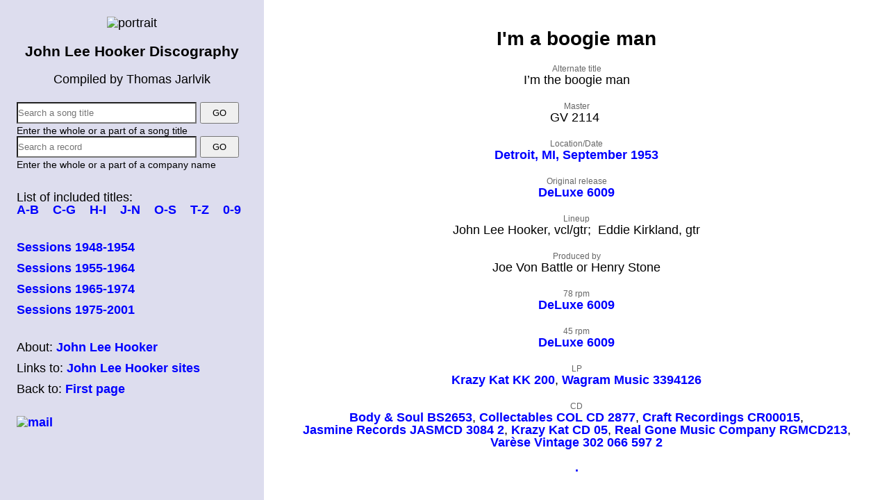

--- FILE ---
content_type: text/html; charset=UTF-8
request_url: https://johnleehooker.se/recording_details.php?r=401
body_size: 10279
content:


<!DOCTYPE html>
<html lang="en">
    <head>
		<title>John Lee Hooker Discography</title>
<!--		<meta name="viewport" content="width=device-width, initial-scale=1, shrink-to-fit=no">  -->
		<meta name="viewport" content="width=device-width">
		<meta name="description" content="Discography with more than 1000 different John Lee Hooker recordings. Complete with title, musicians, original issue and year of recording">
		<meta name="author" content="Thomas Jarlvik">
		<meta name="keywords" content="John, Lee, Hooker, john lee hooker, blues, boogie, discography">

        <link rel="icon" href="images/favicon.ico" type="image/vnd.microsoft.icon">
        <link rel="stylesheet" href="jlh_stylesheet.css">
    </head>
    <body>
        <div class="container">
            <nav class="nav">
                <div class="nav__about">
                    <img class="photo" src="images/nav-portrait.jpg" alt="portrait">
                    <div>
                        <h3>John Lee Hooker Discography</h3>
                        <p>Compiled by Thomas Jarlvik</p>
                    </div>
                </div>
                <div class="desktop">
                    <!-- DESKTOP - menu-->
                                    <ul class="menu">
                <li class="menu__item">
                <div class="nav__search">	    
					<form name="title_search" class="search_form" method="get" action="title_list.php">
					<input name="q" type="text" placeholder="Search a song title">
					<input type="submit" value="GO">
					<br>
					<span class="help">Enter the whole or a part of a song title</span>
					</form>
				
					<form name="company_search" class="search_form" method="get" action="company_list.php">
					<input name="q" type="text" placeholder="Search a record">
					<input type="submit" value="GO">
					<br>
					<span class="help">Enter the whole or a part of a company name</span>
					</form>	
                 </div>
                 <br>
                 </li>
                        <li class="menu__item">
                            List of included titles:
                            <br>
							<a href="alpha_list.php?r=A-B">A-B</a>&nbsp;&nbsp;&nbsp;
							<a href="alpha_list.php?r=C-G">C-G</a>&nbsp;&nbsp;&nbsp;
							<a href="alpha_list.php?r=H-I">H-I</a>&nbsp;&nbsp;&nbsp;
							<a href="alpha_list.php?r=J-N">J-N</a>&nbsp;&nbsp;&nbsp;
							<a href="alpha_list.php?r=O-S">O-S</a>&nbsp;&nbsp;&nbsp;
							<a href="alpha_list.php?r=T-Z">T-Z</a>&nbsp;&nbsp;&nbsp;
							<a href="alpha_list.php?r=0-9">0-9</a>
                        </li>
 
                        <li>
                            &nbsp;
                        </li>
 
                        <li class="menu__item">
                            <a href="sessions.php?r=48-54">Sessions 1948-1954</a>
                        </li>
 
                        <li class="menu__item">
                            <a href="sessions.php?r=55-64">Sessions 1955-1964</a>
                        </li>
 
                        <li class="menu__item">
                            <a href="sessions.php?r=65-74">Sessions 1965-1974</a>
                        </li>
 
                        <li class="menu__item">
                            <a href="sessions.php?r=75-01">Sessions 1975-2001</a>
                        </li>
 
                        <li>
                            &nbsp;
                        </li>
                        
                        <li class="menu__item">
                            About: 
                            <a href="abouttext.php">John Lee Hooker</a>
                        </li>
                        
                        <li class="menu__item">
                            Links to: 
                            <a href="goodlinks.php">John Lee Hooker sites</a>
                        </li>
                        
                        <li class="menu__item">
                            Back to: 
                            <a  href="index.php">First page</a>
                        </li>
 
                        <li>
                            &nbsp;
                        </li>

                        <li>
                        <a class="link" href="mailto:boogie@johnleehooker.se?subject=John&nbsp;Lee&nbsp;Hooker"><img src="images/email.svg" alt="mail"></a>
						</li>
                    </ul>
                    <!-- END -->
                </div>
                <button id="hamburger" class="nav__hamburger mobile" aria-label="menu">
                    <img src="images/hamburger.svg" alt="hamburger">
                </button>
            </nav>
            <div class="dropdown">
                <div id="dropdown" class="mobile dropdown__menu">
                    <!-- Mobile - menu-->
                    
                <ul class="menu">
                <li class="menu__item">
                <div class="nav__search">	    
					<form name="title_search" class="search_form" method="get" action="title_list.php">
					<input name="q" type="text" placeholder="Search a song title">
					<input type="submit" value="GO">
					<br>
					<span class="help">Enter the whole or a part of a song title</span>
					</form>
				
					<form name="company_search" class="search_form" method="get" action="company_list.php">
					<input name="q" type="text" placeholder="Search a record">
					<input type="submit" value="GO">
					<br>
					<span class="help">Enter the whole or a part of a company name</span>
					</form>	
                 </div>
                 <br>
                 </li>
                        <li class="menu__item">
                            List of included titles:
                            <br>
							<a href="alpha_list.php?r=A-B">A-B</a>&nbsp;&nbsp;&nbsp;
							<a href="alpha_list.php?r=C-G">C-G</a>&nbsp;&nbsp;&nbsp;
							<a href="alpha_list.php?r=H-I">H-I</a>&nbsp;&nbsp;&nbsp;
							<a href="alpha_list.php?r=J-N">J-N</a>&nbsp;&nbsp;&nbsp;
							<a href="alpha_list.php?r=O-S">O-S</a>&nbsp;&nbsp;&nbsp;
							<a href="alpha_list.php?r=T-Z">T-Z</a>&nbsp;&nbsp;&nbsp;
							<a href="alpha_list.php?r=0-9">0-9</a>
                        </li>
 
                        <li>
                            &nbsp;
                        </li>
 
                        <li class="menu__item">
                            <a href="sessions.php?r=48-54">Sessions 1948-1954</a>
                        </li>
 
                        <li class="menu__item">
                            <a href="sessions.php?r=55-64">Sessions 1955-1964</a>
                        </li>
 
                        <li class="menu__item">
                            <a href="sessions.php?r=65-74">Sessions 1965-1974</a>
                        </li>
 
                        <li class="menu__item">
                            <a href="sessions.php?r=75-01">Sessions 1975-2001</a>
                        </li>
 
                        <li>
                            &nbsp;
                        </li>
                        
                        <li class="menu__item">
                            About: 
                            <a href="abouttext.php">John Lee Hooker</a>
                        </li>
                        
                        <li class="menu__item">
                            Links to: 
                            <a href="goodlinks.php">John Lee Hooker sites</a>
                        </li>
                        
                        <li class="menu__item">
                            Back to: 
                            <a  href="index.php">First page</a>
                        </li>
 
                        <li>
                            &nbsp;
                        </li>

                        <li>
                        <a class="link" href="mailto:boogie@johnleehooker.se?subject=John&nbsp;Lee&nbsp;Hooker"><img src="images/email.svg" alt="mail"></a>
						</li>
                    </ul>
                    <!-- END -->
                </div>
            </div>
            <main class="main">
				<div class="centerbox">
					<br><p><span class=header>I'm a boogie man</span></p><p><span class=alt_titles><span class=grey_head>Alternate title<br></span>I’m the boogie man</span></p><p><span class=grey_head>Master<br></span><span class=master_tagn>GV 2114&nbsp;</span></p><p><span class=grey_head>Location/Date<br></span><a class=label href='sessions.php?r=48-54#19535'>Detroit, MI,&nbsp;September 1953 </a></p><span class=grey_head>Original release</span><br><a class=label href='label_details.php?r=72'>DeLuxe 6009</a><br><br><span class=grey_head>Lineup</span><br><span class=artists>John&nbsp;Lee&nbsp;Hooker,&nbsp;vcl/gtr; &nbsp;Eddie&nbsp;Kirkland,&nbsp;gtr</span><p><span class=producer><span class=grey_head>Produced by </span><br><span class=producer>Joe Von Battle or Henry Stone</span></span></p><span class=grey_head>78 rpm</span><br><a class=label href='label_details.php?r=72'>DeLuxe&nbsp;6009</a><br><br><span class=grey_head>45 rpm</span><br><a class=label href='label_details.php?r=72'>DeLuxe&nbsp;6009</a><br><br><span class=grey_head>LP</span><br><a class=label href='label_details.php?r=120'>Krazy&nbsp;Kat&nbsp;KK&nbsp;200</a>,  <a class=label href='label_details.php?r=619'>Wagram&nbsp;Music&nbsp;3394126</a> <br><br><span class=grey_head>CD</span><br><a class=label href='label_details.php?r=414'>Body&nbsp;&amp;&nbsp;Soul&nbsp;BS2653</a>,  <a class=label href='label_details.php?r=397'>Collectables&nbsp;COL&nbsp;CD&nbsp;2877</a>,  <a class=label href='label_details.php?r=409'>Craft&nbsp;Recordings&nbsp;CR00015</a>,  <a class=label href='label_details.php?r=432'>Jasmine&nbsp;Records&nbsp;JASMCD&nbsp;3084&nbsp;2</a>,  <a class=label href='label_details.php?r=370'>Krazy&nbsp;Kat&nbsp;CD&nbsp;05</a>,  <a class=label href='label_details.php?r=766'>Real&nbsp;Gone&nbsp;Music&nbsp;Company&nbsp;RGMCD213</a>,  <a class=label href='label_details.php?r=431'>Varèse&nbsp;Vintage&nbsp;302&nbsp;066&nbsp;597&nbsp;2</a> <br><br><a class=playlink href='play/play.php?r=401' target='_blank'>.</a>				</div>
            </main>
		</div>
		
<script src="scripts.js"></script>
    </body>
    
</html>





--- FILE ---
content_type: text/css
request_url: https://johnleehooker.se/jlh_stylesheet.css
body_size: 5394
content:
html,
body {
    display: flex;
    flex: 1;
    margin: 0;
    min-height: 100%;
    font-family: 'Open Sans', sans-serif;
    font-size: 18px;
	color: 000;
	line-height: 1.0;
}

p
	{
	color: #000;
	}


.header
	{
	font-size: 28px;
	font-weight: bold;
	}
	
.title_label
	{
	color: #000;
	font-size: 22px;
	font-weight: 600;
	}

.alt_titles
	{
/*	white-space: nowrap;  */
	}

.master_tagn
	{
	font-weight: normal;
	}

.location_year
	{
	font-weight: normal;
	}

.label
	{
    font-size: 32px;
/*    white-space: nowrap;  */
 
	}

.artists
	{
	}

.producer
	{
	}

.comments
	{
    font-size: 14px;
	}

.issued_on
	{
	color: #000;
	}

.grey_head
	{
	font-weight: normal;
    font-size: 12px;
	color: #666;
	}

.abouthead
	{
	font-weight: bold;
    font-size: 20px;
	color: #000;
	}

.abouttext
	{
	display:block;
	font-weight: normal;
	font-size: 16px;
	text-align: left;
	line-height: 1.5;
/*	text-indent: 30px;  */
	color: #000;
	}

.test_text
	{
	font-weight: normal;
    font-size: 12px;
	color: #555;
	}


a:link
{
	color: #00f;
	text-decoration: none;
	font-weight: 600;
    font-size: 18px;
}

a:visited
{
	color: #00f;
	text-decoration: none;
	font-weight: 600;
    font-size: 18px;

}


a:hover
{
	color: #339;
	text-decoration: underline;
	font-weight: 600;
    font-size: 18px;

}


.playlink
{
	color: 00f;
	text-decoration: none;
    font-size: 14px;
	font-weight: normal;
	cursor:default;
}


.playlink:link
{
	color: 00f;
	text-decoration: none;
	cursor:default;
}


.playlink:visited
{
	color: 00f;
	text-decoration: none;
	cursor:default;
}


.playlink:hover
{
	color: 00f;
	text-decoration: none;
	cursor:default;
}


.playlink:visited
{
	color: 00f;
	text-decoration: none;
    font-size: 10px;
	font-weight: normal;
	cursor:default;
}


button {
  background-color: #ccc; /* Green */
  border: solid 1px;
  border-radius: 12px;
  color: #000;
  padding: 15px 32px;
	font-size: 18px;
  text-align: center;
  font-weight: normal;
  display: inline-block;
  margin: 4px 2px;
  cursor: pointer;
}


img.label
{
	width: 400px;
	margin:5px;
	pointer-events: auto;
	border: 1px solid #ccc;
}

img.photo
{
	pointer-events: none;
}

img.aboutimage
{
/*  border-radius: 25px;
  border: 1px solid #000;
  padding: 20px;
*/
box-shadow: 5px 5px 5px #888888;
	width: 400px;
	height: 400px;
	pointer-events: none;
}

table
{
	width: 100%;
}


table.disco
{
line-height: 1.1;
}



td {
	margin: auto auto;
	padding-left: 5px;
	padding-right: 0px;
	text-align: left;
	vertical-align: top;
}



.container {
    display: flex;
    flex: 1;
    flex-direction: row;
}

* {
   box-sizing: border-box;
}

.nav {
    background: #dde;
    width: 380px;
    padding: 24px 12px;
}

.nav__about {
    text-align: center;
    margin-bottom: 24px;
}

.nav__search {
    display: flex;
    justify-content: stretch;
    flex-direction: column;
}

.nav__search .box {
    flex: 1;
    padding: 6px;
}

.nav__search .help {
    font-size: 0.8em;
}

.main {
    flex: 1;
}

.centerbox {
    text-align: center;
    max-width: 850px;
    margin: 6px auto 20px;
	padding: 0 12px;
}

.centerbox img {
	max-width: 100%;
}

.menu {
    list-style: none;
    padding: 0px 12px;
}

.menu__item {
    margin: 6px 0 12px;
}

.menu__item h4 {
    margin: 6px 0;
}

@media only screen and (min-width: 1001px) {
.mobile {
        display: none;
}
    
table {
	margin: auto auto;
	text-align: left;
/*	width: 100%;
	border: 1px solid;   */
}

}

@media only screen and (max-width: 1000px) {
    .desktop {
        display: none;
    }
    
table {
	margin: auto auto;
	text-align: left;
/*		width: 100%;  
border: 1px solid;   */
}

    .container {
      flex-direction: column; 
/*		box-sizing: border-box;    /* TEST */
    }

    .nav {
        width: auto;
        padding: 0px;
        display: flex;
        justify-content: space-between;
        align-items: center;
        box-shadow: 0 3px 5px rgba(0, 0, 0, 0.3); 
    }

    .nav__about {
        text-align: left;
        margin: 6px;
        display: flex;
        align-items: center;
    }

    .nav__about img {
        height: 60px;
    }

    .nav__about h3,
    .nav__about p {
        margin: 0 0 6px 12px;
    }

    .nav__hamburger {
        background: none;
        border: none;
        outline: none;
        padding: 12px;
        cursor: pointer;
    }

    .dropdown {
        position: relative;
    }

    .dropdown__menu {
        position: absolute;
        left: 0;
        right: 0;
        background: #dde;
        border-top: 1px solid #ccd;
        transition: opacity 0.2s ease-in-out;
        pointer-events: none;
        opacity: 0;
        padding: 0;
        box-shadow: 0 3px 5px rgba(0, 0, 0, 0.3); 
    }

    .dropdown__menu.visible {
        opacity: 1;
        pointer-events: auto;
    }
}


.search_form input[type=text]
			{
			-webkit-appearance: none;
			-moz-appearance: none;	
			width: 78%;	
			padding: 6px 0; 
			}

.search_form input[type=submit]
			{
			width: 17%;
			padding: 6px 12px; 
			}





--- FILE ---
content_type: text/javascript
request_url: https://johnleehooker.se/scripts.js
body_size: 306
content:
document.getElementById('hamburger').addEventListener('click', function() {
    const dropDown = document.getElementById('dropdown');

    if (dropDown.classList.contains('visible')) {
        dropDown.classList.remove('visible');
    } else {
        dropDown.classList.add('visible');
    }
});
